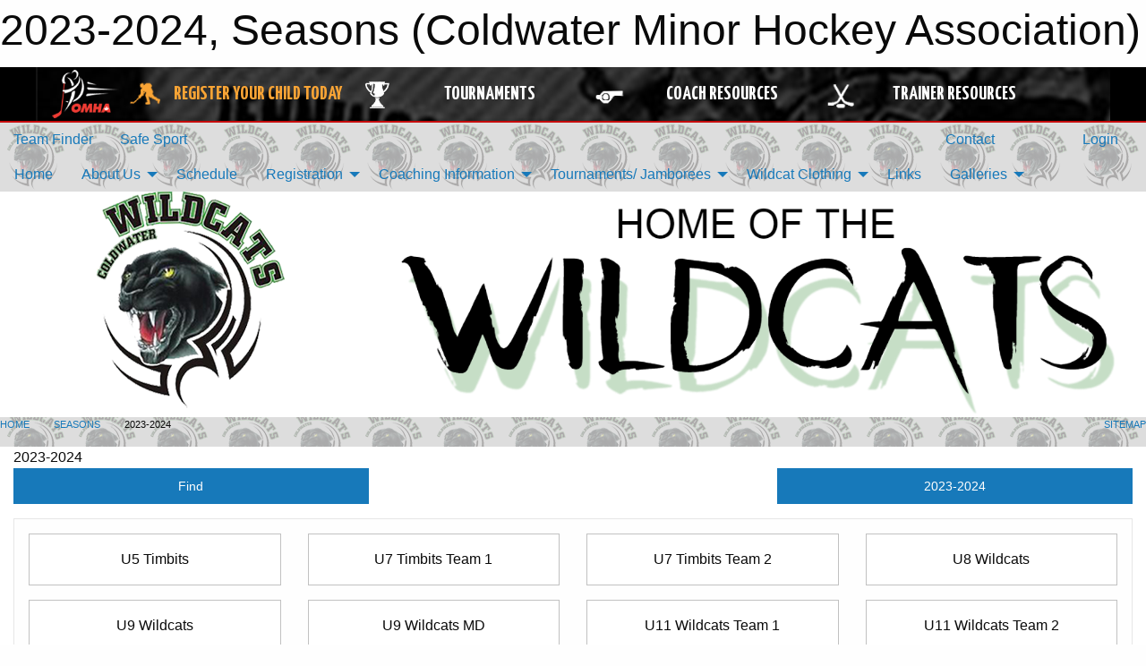

--- FILE ---
content_type: text/html; charset=utf-8
request_url: https://coldwaterwildcats.ca/Seasons/1205/
body_size: 9546
content:


<!DOCTYPE html>

<html class="no-js" lang="en">
<head><meta charset="utf-8" /><meta http-equiv="x-ua-compatible" content="ie=edge" /><meta name="viewport" content="width=device-width, initial-scale=1.0" /><link rel="preconnect" href="https://cdnjs.cloudflare.com" /><link rel="dns-prefetch" href="https://cdnjs.cloudflare.com" /><link rel="preconnect" href="https://fonts.gstatic.com" /><link rel="dns-prefetch" href="https://fonts.gstatic.com" /><title>
	Seasons > 2023-2024 (Coldwater Minor Hockey Association)
</title><link rel="stylesheet" href="https://fonts.googleapis.com/css2?family=Oswald&amp;family=Roboto&amp;family=Passion+One:wght@700&amp;display=swap" />

    <!-- Compressed CSS -->
    <link rel="stylesheet" href="https://cdnjs.cloudflare.com/ajax/libs/foundation/6.7.5/css/foundation.min.css" /><link rel="stylesheet" href="https://cdnjs.cloudflare.com/ajax/libs/motion-ui/2.0.3/motion-ui.css" />

    <!--load all styles -->
    
  <meta name="keywords" content="2023-2024,Detail,Season,List,MBSportsWeb,Coldwater,Wildcats,minor,hockey,tyke,novice,atom,bantam,midget, local league" /><meta name="description" content="This page lists all the teams, leagues, and tournaments created for the 2023-2024 season." />


<link rel="stylesheet" href="/assets/responsive/css/networks/omha.min.css">
<link href='//fonts.googleapis.com/css?family=Yanone+Kaffeesatz:700|Open+Sans:800italic' rel='stylesheet' type='text/css'>

<style type="text/css" media="print">
    #omha_banner {
        display: none;
    }
</style>

<style type="text/css">
 body { --D-color-rgb-primary: 64,145,66; --D-color-rgb-secondary: 0,0,0; --D-color-rgb-link: 64,145,66; --D-color-rgb-link-hover: 0,0,0; --D-color-rgb-content-link: 64,145,66; --D-color-rgb-content-link-hover: 0,0,0 }  body { --D-fonts-main: 'Roboto', sans-serif }  body { --D-fonts-headings: 'Oswald', sans-serif }  body { --D-fonts-bold: 'Passion One', cursive }  body { --D-wrapper-max-width: 1200px }  .sitecontainer { background-color: rgba(221,221,221,1.0); background-image: url('/domains/coldwaterwildcats.ca/bg_page.png') }  .sitecontainer main .wrapper { background-color: rgba(255,255,255,1); }  .bottom-drawer .content { background-color: rgba(255,255,255,1); } #wid7 .row-masthead { background-color: rgba(255,255,255,1.0) }
</style>
<link href="/Domains/coldwaterwildcats.ca/favicon.ico" rel="shortcut icon" /><link href="/assets/responsive/css/public.min.css?v=2025.07.27" type="text/css" rel="stylesheet" media="screen" /><link href="/Utils/Styles.aspx?Mode=Responsive&amp;Version=2025.01.16.14.02.39" type="text/css" rel="stylesheet" media="screen" /><script>var clicky_site_ids = clicky_site_ids || []; clicky_site_ids.push(100602632); var clicky_custom = {};</script>
<script async src="//static.getclicky.com/js"></script>
<script async src="//static.getclicky.com/inc/javascript/video/youtube.js"></script>
</head>
<body>
    
    
  <h1 class="hidden">2023-2024, Seasons (Coldwater Minor Hockey Association)</h1>

    <form method="post" action="/Seasons/1205/" id="frmMain">
<div class="aspNetHidden">
<input type="hidden" name="tlrk_ssm_TSSM" id="tlrk_ssm_TSSM" value="" />
<input type="hidden" name="tlrk_sm_TSM" id="tlrk_sm_TSM" value="" />
<input type="hidden" name="__EVENTTARGET" id="__EVENTTARGET" value="" />
<input type="hidden" name="__EVENTARGUMENT" id="__EVENTARGUMENT" value="" />
<input type="hidden" name="__VIEWSTATE" id="__VIEWSTATE" value="exNvdysOfugp97DCH7dbV9vr4O4MKSEcB4bkaP/t+fnSq8MRZUk3jOesrYW/0AAdltgUazPeNi2mE08tu+GBHcL4tfQnwYkvSFr6LTzJ+MHlse+iCwqBMj4hstlHjlnprt0TGXCRcbxF0lSoYLaLP81hl4wB/QZw7rAQPwMJnSmyiomqewbqGyBcxWSE8rl1f2VLzJdwsP6xDE2PDKoShb8E7idkoj/v3lxRM5PeIswKPJ6F0a8QcR2Nd06n1rM2nfsO8cgQ4mN8LU3EHTQPWJY7AbH4MYlYlAdS9nkqGlryC6RgDPJISwTarv/Y5++YZ8a/CFmJ7QPaFGtyOeCgzIOS6h3g5UPq/KshF3IBf0vIddDWJoqwTQPPi7ZE+qpOgxzJStC/NkaGhrXRoPwFtWjtlv8LaWc0qxwbj6djqioQulCKiB5/ygn2IrNqtzseVorlIIpdogjrNBAFggCZ2BovcHlHbu7rAkq83HH1DSDsed6ZKSN+JfBRT+/s3qqNmVQyAKaut2nGyrsxXIawVw==" />
</div>

<script type="text/javascript">
//<![CDATA[
var theForm = document.forms['frmMain'];
if (!theForm) {
    theForm = document.frmMain;
}
function __doPostBack(eventTarget, eventArgument) {
    if (!theForm.onsubmit || (theForm.onsubmit() != false)) {
        theForm.__EVENTTARGET.value = eventTarget;
        theForm.__EVENTARGUMENT.value = eventArgument;
        theForm.submit();
    }
}
//]]>
</script>


<script src="/WebResource.axd?d=pynGkmcFUV13He1Qd6_TZAbTlBNTMlEdbAwPIchGQUFPcHe_hkNLl4zxtMl6t6lXBGp6XMmhrByxEjmkf9OQiw2&amp;t=638901397900000000" type="text/javascript"></script>


<script src="https://ajax.aspnetcdn.com/ajax/4.5.2/1/MicrosoftAjax.js" type="text/javascript"></script>
<script src="https://ajax.aspnetcdn.com/ajax/4.5.2/1/MicrosoftAjaxWebForms.js" type="text/javascript"></script>
<script src="/assets/core/js/web/web.min.js?v=2025.07.27" type="text/javascript"></script>
<script src="https://d2i2wahzwrm1n5.cloudfront.net/ajaxz/2025.2.609/Common/Core.js" type="text/javascript"></script>
<script src="https://d2i2wahzwrm1n5.cloudfront.net/ajaxz/2025.2.609/Ajax/Ajax.js" type="text/javascript"></script>
<div class="aspNetHidden">

	<input type="hidden" name="__VIEWSTATEGENERATOR" id="__VIEWSTATEGENERATOR" value="CA0B0334" />
	<input type="hidden" name="__EVENTVALIDATION" id="__EVENTVALIDATION" value="p6icorq36Bv1txXsdd50eaYki3gvgEbvFCFBwG9jMfrwE3Hxz1uURDx5IbMj8RHBIp1PkncEDh9K9rw0wCPhaGDay6/qjFyeJx55rp6UZomB8J0CNgrbWp7GkHFAJrnh" />
</div>
        <script type="text/javascript">
//<![CDATA[
Sys.WebForms.PageRequestManager._initialize('ctl00$tlrk_sm', 'frmMain', ['tctl00$tlrk_ramSU','tlrk_ramSU'], [], [], 90, 'ctl00');
//]]>
</script>

        <!-- 2025.2.609.462 --><div id="tlrk_ramSU">
	<span id="tlrk_ram" style="display:none;"></span>
</div>
        




<div id="omha_banner" style="position:relative; z-index: 1000;">
    <div class="grid-container">
        <div class="grid-x align-middle">
            <div class="cell shrink">
                <a href="http://www.omha.net/" target="_blank" title="Link to OMHA Website" rel="noopener">
                    <img src="//mbswcdn.com/img/omha/network_omha_logo.png" class="omha-logo" alt="OMHA Logo" />
                </a>
            </div>
            <div class="cell auto text-center hide-for-large">
                <button class="dropdown button hollow secondary" style="margin: 0;" type="button" data-open="omha_network_modal">OMHA Digital Network</button>
            </div>
            <div class="cell auto show-for-large">
                <div class="grid-x align-middle align-justify omha-links">
                    <div class="cell auto omha-hover omha-link text-center"><a class="" href="/Register/" target="" rel="noopener" title="Register Your Child Today"><div class="grid-x align-middle"><div class="cell shrink icon"><img src="https://omhaoffice.com/public/images/common/pages/NetworkBanner/hockey_player_yellow.png" alt="Icon for Register Your Child Today" /></div><div class="cell auto text-center"><span style="color: #F9A435;">Register Your Child Today</span></div></div></a></div><div class="cell auto omha-hover omha-link text-center"><a class="" href="https://www.omha.net/findatournament?utm_source=OMHA_Network&utm_medium=rss&utm_campaign=Tournaments" target="_blank" rel="noopener" title="Tournaments"><div class="grid-x align-middle"><div class="cell shrink icon"><img src="https://omhaoffice.com/public/images/common/pages/NetworkBanner/network_tournaments.png" alt="Icon for Tournaments" /></div><div class="cell auto text-center">Tournaments</div></div></a></div><div class="cell auto omha-hover omha-link text-center"><a class="" href="https://www.omha.net/coach?utm_source=OMHA_Network&utm_medium=rss&utm_campaign=Coaches" target="_blank" rel="noopener" title="Coach Resources"><div class="grid-x align-middle"><div class="cell shrink icon"><img src="https://omhaoffice.com/public/images/common/pages/NetworkBanner/network_coach_resources.png" alt="Icon for Coach Resources" /></div><div class="cell auto text-center">Coach Resources</div></div></a></div><div class="cell auto omha-hover omha-link text-center"><a class="" href="https://www.omha.net/trainer?utm_source=OMHA_Network&utm_medium=rss&utm_campaign=Trainers" target="_blank" rel="noopener" title="Trainer Resources"><div class="grid-x align-middle"><div class="cell shrink icon"><img src="https://omhaoffice.com/public/images/common/pages/NetworkBanner/network_clinics.png" alt="Icon for Trainer Resources" /></div><div class="cell auto text-center">Trainer Resources</div></div></a></div>
                </div>
            </div>
            <div class="cell shrink">
                <div class="grid-x small-up-4 large-up-2 text-center social-icons">
                    <div class="cell shrink"><a href="https://www.facebook.com/OntarioMinorHockey" target="_blank" rel="noopener"><i class="fab fa-facebook-square" title="OMHA Facebook Page"></i></a></div>
                    <div class="cell shrink"><a href="https://x.com/HometownHockey" target="_blank" rel="noopener"><i class="fab fa-square-x-twitter" title="OMHA X Account"></i></a></div>
                    <div class="cell shrink"><a href="https://www.youtube.com/user/OntarioMinorHockey" target="_blank" rel="noopener"><i class="fab fa-youtube-square" title="OMHA YouTube Channel"></i></a></div>
                    <div class="cell shrink"><a href="https://instagram.com/ontariominorhockey" target="_blank" rel="noopener"><i class="fab fa-instagram-square" title="OMHA Instagram Page"></i></a></div>
                </div>
            </div>
        </div>
    </div>
    <div class="large reveal" id="omha_network_modal" data-reveal data-v-offset="0">
        <h3 class="h3">
            <img src="//mbswcdn.com/img/omha/network_omha_logo.png" class="omha-logo" alt="OMHA Logo" />
            OMHA Digital Network
        </h3>
        <div class="stacked-for-small button-group hollow secondary expanded"><a class=" button modal-link" href="/Register/" target="" rel="noopener" title="Register Your Child Today"><img src="https://omhaoffice.com/public/images/common/pages/NetworkBanner/hockey_player_yellow.png" alt="Icon for Register Your Child Today" /><span style="color: #F9A435;">Register Your Child Today</span></a><a class=" button modal-link" href="https://www.omha.net/findatournament?utm_source=OMHA_Network&utm_medium=rss&utm_campaign=Tournaments" target="_blank" rel="noopener" title="Tournaments"><img src="https://omhaoffice.com/public/images/common/pages/NetworkBanner/network_tournaments.png" alt="Icon for Tournaments" />Tournaments</a><a class=" button modal-link" href="https://www.omha.net/coach?utm_source=OMHA_Network&utm_medium=rss&utm_campaign=Coaches" target="_blank" rel="noopener" title="Coach Resources"><img src="https://omhaoffice.com/public/images/common/pages/NetworkBanner/network_coach_resources.png" alt="Icon for Coach Resources" />Coach Resources</a><a class=" button modal-link" href="https://www.omha.net/trainer?utm_source=OMHA_Network&utm_medium=rss&utm_campaign=Trainers" target="_blank" rel="noopener" title="Trainer Resources"><img src="https://omhaoffice.com/public/images/common/pages/NetworkBanner/network_clinics.png" alt="Icon for Trainer Resources" />Trainer Resources</a></div>
        <button class="close-button" data-close aria-label="Close modal" type="button">
            <span aria-hidden="true">&times;</span>
        </button>
    </div>
</div>





        
  <div class="sitecontainer"><div id="row4" class="row-outer  not-editable"><div class="row-inner"><div id="wid5"><div class="outer-top-bar"><div class="wrapper row-top-bar"><div class="grid-x grid-padding-x align-middle"><div class="cell shrink show-for-small-only"><div class="cell small-6" data-responsive-toggle="top_bar_links" data-hide-for="medium"><button title="Toggle Top Bar Links" class="menu-icon" type="button" data-toggle></button></div></div><div class="cell shrink"><a href="/Seasons/Current/">Team Finder</a></div><div class="cell shrink"><a href="/SafeSport/">Safe Sport</a></div><div class="cell shrink"><div class="grid-x grid-margin-x"><div class="cell auto"><a href="https://www.twitter.com/CMHAWildcats" target="_blank" rel="noopener"><i class="fab fa-x-twitter" title="Twitter"></i></a></div></div></div><div class="cell auto show-for-medium"><ul class="menu align-right"><li><a href="/Contact/"><i class="fas fa-address-book" title="Contacts"></i>&nbsp;Contact</a></li><li><a href="/Search/"><i class="fas fa-search" title="Search"></i><span class="hide-for-medium">&nbsp;Search</span></a></li></ul></div><div class="cell auto medium-shrink text-right"><ul class="dropdown menu align-right" data-dropdown-menu><li><a href="/Account/Login/?ReturnUrl=%2fSeasons%2f1205%2f" rel="nofollow"><i class="fas fa-sign-in-alt"></i>&nbsp;Login</a></li></ul></div></div><div id="top_bar_links" class="hide-for-medium" style="display:none;"><ul class="vertical menu"><li><a href="/Contact/"><i class="fas fa-address-book" title="Contacts"></i>&nbsp;Contact</a></li><li><a href="/Search/"><i class="fas fa-search" title="Search"></i><span class="hide-for-medium">&nbsp;Search</span></a></li></ul></div></div></div>
</div></div></div><header id="header" class="hide-for-print"><div id="row10" class="row-outer  not-editable"><div class="row-inner wrapper"><div id="wid11">
</div></div></div><div id="row6" class="row-outer  not-editable"><div class="row-inner wrapper"><div id="wid8">
        <div class="cMain_ctl14-row-menu row-menu org-menu">
            
            <div class="grid-x align-middle">
                
                <nav class="cell auto">
                    <div class="title-bar" data-responsive-toggle="cMain_ctl14_menu" data-hide-for="large">
                        <div class="title-bar-left">
                            
                            <ul class="horizontal menu">
                                
                                <li><a href="/">Home</a></li>
                                
                                <li><a href="/Seasons/Current/">Team Finder</a></li>
                                
                            </ul>
                            
                        </div>
                        <div class="title-bar-right">
                            <div class="title-bar-title" data-toggle="cMain_ctl14_menu">Organization Menu&nbsp;<i class="fas fa-bars"></i></div>
                        </div>
                    </div>
                    <ul id="cMain_ctl14_menu" style="display: none;" class="vertical large-horizontal menu " data-responsive-menu="drilldown large-dropdown" data-back-button='<li class="js-drilldown-back"><a class="sh-menu-back"></a></li>'>
                        <li class="hover-nonfunction"><a href="/">Home</a></li><li class="hover-nonfunction"><a>About Us</a><ul class="menu vertical nested"><li class="hover-nonfunction"><a href="/Pages/1002/Mission_and_Vision/">Mission &amp; Vision</a></li><li class="hover-nonfunction"><a href="/Staff/1003/">Executive &amp; Staff</a></li><li class="hover-nonfunction"><a href="/Coaches/1004/">Current Coaches</a></li><li class="hover-nonfunction"><a href="/Pages/1121/Operations_Committee/">Operations Committee</a></li><li class="hover-nonfunction"><a href="/Pages/1343/Review_Committee/">Review Committee</a></li><li class="hover-nonfunction"><a href="https://www.google.ca/maps/place/Coldwater+Community+Ctr/@44.709219,-79.64287,17z/data=!3m1!4b1!4m2!3m1!1s0x4d2ab8507ffae131:0xe5eaa741180ff020?hl=en" target="_blank" rel="noopener"><i class="fa fa-external-link-alt"></i>Arena Map</a></li><li class="hover-nonfunction"><a href="/Contact/1005/">Contact Us</a></li><li class="hover-nonfunction"><a href="/Libraries/1098/CMHA_Constitution_and_Operations_Manual/">CMHA Constitiution</a></li><li class="hover-nonfunction"><a href="/Public/Documents/Constitution_Operations/CMHA_Operatiopns_Manual_Updated_2025.pdf" target="_blank" rel="noopener"><i class="fa fa-file-pdf"></i>CMHA Manual of Operations</a></li></ul></li><li class="hover-nonfunction"><a href="/Calendar/">Schedule</a></li><li class="hover-nonfunction"><a>Registration</a><ul class="menu vertical nested"><li class="hover-nonfunction"><a href="/Forms/3646/Second_Shift_2026/"><i class="fab fa-wpforms"></i>Second Shift  2026</a></li><li class="hover-nonfunction"><a>Registration Information</a><ul class="menu vertical nested"><li class="hover-nonfunction"><a href="/Pages/2086/Registration_Information/">Registration Information</a></li><li class="hover-nonfunction"><a href="/Pages/2892/Registration_FAQ/">Registration FAQ</a></li></ul></li><li class="hover-nonfunction"><a href="https://omhahockeyparent.respectgroupinc.com/" target="_blank" rel="noopener"><i class="fa fa-external-link-alt"></i>Parent Respect in Sport</a></li><li class="hover-nonfunction"><a href="/Public/Documents/HTCP-HDCO_Medical_Information_Sheet.pdf" target="_blank" rel="noopener"><i class="fa fa-file-pdf"></i>Player Medical Form</a></li></ul></li><li class="hover-nonfunction"><a>Coaching Information</a><ul class="menu vertical nested"><li class="hover-nonfunction"><a href="https://cdn1.sportngin.com/attachments/document/57a0-2651234/2025-2026_-_TEAM_OFFICIAL_QUALIFICATION_REQUIREMENTS-APPENDIX_A__FINAL_.pdf?_gl=1*1kxi9jq*_ga*MTU2MjYzNTQ3Mi4xNzMyODk1ODMw*_ga_PQ25JN9PJ8*MTc0NTk1NjgwNC40LjEuMTc0NTk1NjgxNC41MC4wLjA.#_ga=2.76571280.464898065.1745951889-1562635472.1732895830" target="_blank" rel="noopener"><i class="fa fa-external-link-alt"></i>2025/26 Bench Staff Qualifications</a></li><li class="hover-nonfunction"><a href="https://www.ohf.on.ca/risk-management/vulnerable-sector-checks-vsc/" target="_blank" rel="noopener"><i class="fa fa-external-link-alt"></i>2025 VSC Update </a></li><li class="hover-nonfunction"><a href="/Pages/2592/Education/">Education</a></li><li class="hover-nonfunction"><a href="https://omha.respectgroupinc.com/" target="_blank" rel="noopener"><i class="fa fa-external-link-alt"></i>Respect in Sport Activity Leader</a></li><li class="hover-nonfunction"><a href="/Forms/3635/2025_EXHIBITION_REQUEST_FORM/"><i class="fab fa-wpforms"></i>Exhibition Game Request Form</a></li><li class="hover-nonfunction"><a href="https://www.omha.net/page/show/1509684-tournament-listings" target="_blank" rel="noopener"><i class="fa fa-external-link-alt"></i>Link to OMHA Tournaments</a></li></ul></li><li class="hover-nonfunction"><a>Tournaments/ Jamborees</a><ul class="menu vertical nested"><li class="hover-nonfunction"><a href="/Forms/3623/JAMBOREE_REGISTRATION_2025_26/"><i class="fab fa-wpforms"></i>2025/26 Jamboree Registration Form</a></li><li class="hover-nonfunction"><a href="/Public/Documents/Players/Tournaments/COLDWATER_CLASSIC_2025.pdf" target="_blank" rel="noopener"><i class="fa fa-file-pdf"></i>Coldwater Classic Tourney Info U9-U18</a></li><li class="hover-nonfunction"><a href="/Public/Documents/COLDWATER_JAMBOREES.pdf" target="_blank" rel="noopener"><i class="fa fa-file-pdf"></i>Coldwater Classic Jamboree Info U7 U8</a></li><li class="hover-nonfunction"><a href="/Public/Documents/Players/Tournaments/Coldwater_Classic_8_TEAM_TOURNAMENT_RULES.pdf" target="_blank" rel="noopener"><i class="fa fa-file-pdf"></i>Tournament Rules</a></li><li class="hover-nonfunction"><a href="/Public/Documents/Jamboree_Rules.pdf" target="_blank" rel="noopener"><i class="fa fa-file-pdf"></i>Jamboree Rules</a></li></ul></li><li class="hover-nonfunction"><a>Wildcat Clothing</a><ul class="menu vertical nested"><li class="hover-nonfunction"><a href="https://wildcats.justadd10.com/" target="_blank" rel="noopener"><i class="fa fa-external-link-alt"></i>Just Add 10</a></li></ul></li><li class="hover-nonfunction"><a href="/Links/">Links</a></li><li class="hover-nonfunction"><a>Galleries</a><ul class="menu vertical nested"><li class="hover-nonfunction"><a href="/Galleries/4119/2024_25_U5-U8_Awards/"><i class="fa fa-images"></i>2024/25 U5 to U8 Gallery</a></li><li class="hover-nonfunction"><a href="/Galleries/3807/2024_Special_Awards/"><i class="fa fa-images"></i>2024 Year End Awards Day</a></li><li class="hover-nonfunction"><a href="/Galleries/3808/2024_Team_Awards/"><i class="fa fa-images"></i>2024 Team Awards</a></li><li class="hover-nonfunction"><a href="/Galleries/3573/2023_Special_Award_Winners/"><i class="fa fa-images"></i>2023 Special Award Winners</a></li><li class="hover-nonfunction"><a href="/Galleries/3360/2022_Special_Award_Winners/"><i class="fa fa-images"></i>2022 Special Award Winners</a></li><li class="hover-nonfunction"><a href="/Galleries/3363/2022_Team_Awards/"><i class="fa fa-images"></i>2022 Team Awards</a></li></ul></li>
                    </ul>
                </nav>
            </div>
            
        </div>
        </div><div id="wid7"><div class="cMain_ctl17-row-masthead row-masthead"><div class="grid-x align-middle text-center"><div class="cell small-4"><a href="/"><img class="contained-image" src="/domains/coldwaterwildcats.ca/logo.png" alt="Main Logo" /></a></div><div class="cell small-8"><img class="contained-image" src="/domains/coldwaterwildcats.ca/wildcats.png" alt="Banner Image" /></div></div></div>
</div><div id="wid9"></div></div></div><div id="row12" class="row-outer  not-editable"><div class="row-inner wrapper"><div id="wid13">
<div class="cMain_ctl25-row-breadcrumb row-breadcrumb">
    <div class="grid-x"><div class="cell auto"><nav aria-label="You are here:" role="navigation"><ul class="breadcrumbs"><li><a href="/" title="Main Home Page">Home</a></li><li><a href="/Seasons/" title="View all seasons">Seasons</a></li><li>2023-2024</li></ul></nav></div><div class="cell shrink"><ul class="breadcrumbs"><li><a href="/Sitemap/" title="Go to the sitemap page for this website"><i class="fas fa-sitemap"></i><span class="show-for-large">&nbsp;Sitemap</span></a></li></ul></div></div>
</div>
</div></div></div></header><main id="main"><div class="wrapper"><div id="row17" class="row-outer"><div class="row-inner"><div id="wid18"></div></div></div><div id="row21" class="row-outer"><div class="row-inner"><div id="wid22"></div></div></div><div id="row1" class="row-outer"><div class="row-inner"><div class="grid-x grid-padding-x"><div id="row1col2" class="cell small-12 medium-12 large-12 "><div id="wid3">
<div class="cMain_ctl44-outer widget">
    <div class="mod"><div class="clipper"><div class="modTitle"><span>2023-2024</span></div></div><div class="modBody"><div class="grid-x grid-padding-x align-middle filter-row"><div class="cell shrink medium-5 large-4"><div class="grid-x"><div class="cell auto"><button type="button" class="button modal-button expanded themed outline filter-button" data-open="seasons_search_modal"><div class="grid-x align-middle"><i class="cell left small-auto medium-shrink fas fa-search"></i><div class="cell auto hide-for-small-only">Find</div></div></button><div class="reveal  modal-content " id="seasons_search_modal" data-reveal><div class="input-group"><input type="search" id="txt_seasons_search_modal" autofocus="autofocus" class="input-group-field" placeholder="Search within this season..." /><div class="input-group-button"><button type="button" id="btn_seasons_search_modal" class="button themed" onclick="btn_seasons_search_modal_click()">Search</button></div></div><div id="messageseasons_search_modal"></div><button class="close-button" data-close aria-label="Close modal" type="button"><span aria-hidden="true">&times;</span></button>
<script>
var seasons_search_modal_txt = document.getElementById("txt_seasons_search_modal");
seasons_search_modal_txt.addEventListener("keyup", function (event) { if (event.keyCode === 13) { event.preventDefault(); document.getElementById("btn_seasons_search_modal").click(); } });
function btn_seasons_search_modal_click() {
var term = document.getElementById("txt_seasons_search_modal").value.trim();
if (term.length < 2) { document.getElementById("messageseasons_search_modal").innerHTML = "<div class='callout warning'>Search term needs to be at least 2 characters</div>"; return; }
window.location = "/Seasons/1205/?Find=" + encodeURIComponent(term);
}
</script>

<button class="close-button" data-close aria-label="Close modal" type="button"><span aria-hidden="true">&times;</span></button></div></div><div class="cell shrink"></div></div></div><div class="cell auto medium-6 medium-offset-1 large-4 large-offset-4"><button type="button" class="button modal-button expanded themed outline selector-button" data-open="selector_context"><div class="grid-x align-middle"><div class="cell auto">2023-2024</div><i class="cell right shrink fas fa-caret-square-down"></i></button><div class="reveal  modal-content " id="selector_context" data-reveal><div class="card themed level-0">
<div class="card-divider flex-container"><div class="flex-child-grow h4">Current Season</div><div class="flex-child-shrink h5"></div></div>
<div class="card-section">
<div class="grid-x grid-margin-x small-up-1 medium-up-1 large-up-1 site-list filter-options">
<a href="/Seasons/Current/" class="cell callout team text-center ">2025-2026</a></div></div>
</div>
<div class="card themed level-0">
<input class="toggler" type="checkbox" id="selector_context_others" checked="checked">
<label class="card-divider flex-container" for="selector_context_others"><div class="flex-child-grow h4">Other Seasons</div><div class="flex-child-shrink h5"></div></label>
<div class="card-section togglable">
<div class="grid-x grid-margin-x small-up-1 medium-up-2 large-up-2 site-list filter-options">
<a href="/Seasons/1229/" class="cell callout team text-center ">2024-2025</a><div class="cell callout team text-center current">2023-2024</div><a href="/Seasons/1185/" class="cell callout team text-center ">2022-2023</a><a href="/Seasons/1166/" class="cell callout team text-center ">2021-2022</a><a href="/Seasons/1119/" class="cell callout team text-center ">2020-2021</a><a href="/Seasons/1106/" class="cell callout team text-center ">2019-2020</a><a href="/Seasons/1091/" class="cell callout team text-center ">2018-2019</a><a href="/Seasons/1074/" class="cell callout team text-center ">2017-2018</a><a href="/Seasons/1057/" class="cell callout team text-center ">2016-2017</a><a href="/Seasons/1037/" class="cell callout team text-center ">2015-2016</a><a href="/Seasons/1019/" class="cell callout team text-center ">2014-2015</a><a href="/Seasons/1000/" class="cell callout team text-center ">2013-2014</a></div></div>
</div>
<button class="close-button" data-close aria-label="Close modal" type="button"><span aria-hidden="true">&times;</span></button></div></div></div><div class="site-list"><div class="card themed level-0 auto">
<div class="card-section">
<div class="grid-x grid-margin-x small-up-2 medium-up-3 large-up-4 site-list text-center">
<a class="cell callout team" href="/Teams/1206/">U5 Timbits</a>
<a class="cell callout team" href="/Teams/1207/">U7 Timbits Team 1</a>
<a class="cell callout team" href="/Teams/1222/">U7 Timbits Team 2</a>
<a class="cell callout team" href="/Teams/1208/">U8 Wildcats</a>
<a class="cell callout team" href="/Teams/1209/">U9 Wildcats</a>
<a class="cell callout team" href="/Teams/1219/">U9 Wildcats MD</a>
<a class="cell callout team" href="/Teams/1210/">U11 Wildcats Team 1</a>
<a class="cell callout team" href="/Teams/1211/">U11 Wildcats Team 2</a>
<a class="cell callout team" href="/Teams/1213/">U13 Wildcats Team 1</a>
<a class="cell callout team" href="/Teams/1212/">U13 Wildcats Team 2</a>
<a class="cell callout team" href="/Teams/1214/">U15 Wildcats Team 1</a>
<a class="cell callout team" href="/Teams/1215/">U15 Wildcats Team 2</a>
<a class="cell callout team" href="/Teams/1217/">U18 Wildcats Team 1</a>
<a class="cell callout team" href="/Teams/1216/">U18 Wildcats Team 2</a>
<a class="cell callout team" href="/Teams/1221/">U18 Wildcats Team 3</a>
<a class="cell callout team" href="/Teams/1220/">U21 Coldwater/Midland Lions Club</a>
<a class="cell callout team" href="/Teams/1225/">The First Shift</a>
</div>
</div>
</div>
</div></div></div>
</div>
</div></div></div></div></div><div id="row19" class="row-outer"><div class="row-inner"><div id="wid20"></div></div></div></div></main><footer id="footer" class="hide-for-print"><div id="row14" class="row-outer  not-editable"><div class="row-inner wrapper"><div id="wid15">
    <div class="cMain_ctl58-row-footer row-footer">
        <div class="grid-x"><div class="cell medium-6"><div class="sportsheadz"><div class="grid-x"><div class="cell small-6 text-center sh-logo"><a href="/App/" rel="noopener" title="More information about the Sportsheadz App"><img src="https://mbswcdn.com/img/sportsheadz/go-mobile.png" alt="Sportsheadz Go Mobile!" /></a></div><div class="cell small-6"><h3>Get Mobile!</h3><p>Download our mobile app to stay up to date on all the latest scores, stats, and schedules</p><div class="app-store-links"><div class="cell"><a href="/App/" rel="noopener" title="More information about the Sportsheadz App"><img src="https://mbswcdn.com/img/sportsheadz/appstorebadge-300x102.png" alt="Apple App Store" /></a></div><div class="cell"><a href="/App/" rel="noopener" title="More information about the Sportsheadz App"><img src="https://mbswcdn.com/img/sportsheadz/google-play-badge-1-300x92.png" alt="Google Play Store" /></a></div></div></div></div></div></div><div class="cell medium-6"><div class="contact"><h3>Contact Us</h3>Visit our <a href="/Contact">Contact</a> page for more contact details.</div></div></div>
    </div>
</div><div id="wid16">

<div class="cMain_ctl61-outer">
    <div class="row-footer-terms">
        <div class="grid-x grid-padding-x grid-padding-y">
            <div class="cell">
                <ul class="menu align-center">
                    <li><a href="https://mail.mbsportsweb.ca/" rel="nofollow">Webmail</a></li>
                    <li id="cMain_ctl61_li_safesport"><a href="/SafeSport/">Safe Sport</a></li>
                    <li><a href="/Privacy-Policy/">Privacy Policy</a></li>
                    <li><a href="/Terms-Of-Use/">Terms of Use</a></li>
                    <li><a href="/Help/">Website Help</a></li>
                    <li><a href="/Sitemap/">Sitemap</a></li>
                    <li><a href="/Contact/">Contact</a></li>
                    <li><a href="/Subscribe/">Subscribe</a></li>
                </ul>
            </div>
        </div>
    </div>
</div>
</div></div></div></footer></div>
  
  
  

        
        
        <input type="hidden" name="ctl00$hfCmd" id="hfCmd" />
        <script type="text/javascript">
            //<![CDATA[
            function get_HFID() { return "hfCmd"; }
            function toggleBio(eLink, eBio) { if (document.getElementById(eBio).style.display == 'none') { document.getElementById(eLink).innerHTML = 'Hide Bio'; document.getElementById(eBio).style.display = 'block'; } else { document.getElementById(eLink).innerHTML = 'Show Bio'; document.getElementById(eBio).style.display = 'none'; } }
            function get_WinHeight() { var h = (typeof window.innerHeight != 'undefined' ? window.innerHeight : document.body.offsetHeight); return h; }
            function get_WinWidth() { var w = (typeof window.innerWidth != 'undefined' ? window.innerWidth : document.body.offsetWidth); return w; }
            function StopPropagation(e) { e.cancelBubble = true; if (e.stopPropagation) { e.stopPropagation(); } }
            function set_cmd(n) { var t = $get(get_HFID()); t.value = n, __doPostBack(get_HFID(), "") }
            function set_cookie(n, t, i) { var r = new Date; r.setDate(r.getDate() + i), document.cookie = n + "=" + escape(t) + ";expires=" + r.toUTCString() + ";path=/;SameSite=Strict"; }
            function get_cookie(n) { var t, i; if (document.cookie.length > 0) { t = document.cookie.indexOf(n + "="); if (t != -1) return t = t + n.length + 1, i = document.cookie.indexOf(";", t), i == -1 && (i = document.cookie.length), unescape(document.cookie.substring(t, i)) } return "" }
            function Track(goal_name) { if (typeof (clicky) != "undefined") { clicky.goal(goal_name); } }
                //]]>
        </script>
    

<script type="text/javascript">
//<![CDATA[
window.__TsmHiddenField = $get('tlrk_sm_TSM');Sys.Application.add_init(function() {
    $create(Telerik.Web.UI.RadAjaxManager, {"_updatePanels":"","ajaxSettings":[],"clientEvents":{OnRequestStart:"",OnResponseEnd:""},"defaultLoadingPanelID":"","enableAJAX":true,"enableHistory":false,"links":[],"styles":[],"uniqueID":"ctl00$tlrk_ram","updatePanelsRenderMode":0}, null, null, $get("tlrk_ram"));
});
//]]>
</script>
</form>

    <script src="https://cdnjs.cloudflare.com/ajax/libs/jquery/3.6.0/jquery.min.js"></script>
    <script src="https://cdnjs.cloudflare.com/ajax/libs/what-input/5.2.12/what-input.min.js"></script>
    <!-- Compressed JavaScript -->
    <script src="https://cdnjs.cloudflare.com/ajax/libs/foundation/6.7.5/js/foundation.min.js"></script>
    <!-- Slick Carousel Compressed JavaScript -->
    <script src="/assets/responsive/js/slick.min.js?v=2025.07.27"></script>

    <script>
        $(document).foundation();

        $(".sh-menu-back").each(function () {
            var backTxt = $(this).parent().closest(".is-drilldown-submenu-parent").find("> a").text();
            $(this).text(backTxt);
        });

        $(".hover-nonfunction").on("mouseenter", function () { $(this).addClass("hover"); });
        $(".hover-nonfunction").on("mouseleave", function () { $(this).removeClass("hover"); });
        $(".hover-function").on("mouseenter touchstart", function () { $(this).addClass("hover"); setTimeout(function () { $(".hover-function.hover .hover-function-links").css("pointer-events", "auto"); }, 100); });
        $(".hover-function").on("mouseleave touchmove", function () { $(".hover-function.hover .hover-function-links").css("pointer-events", "none"); $(this).removeClass("hover"); });

        function filteritems(containerid, item_css, css_to_show) {
            if (css_to_show == "") {
                $("#" + containerid + " ." + item_css).fadeIn();
            } else {
                $("#" + containerid + " ." + item_css).hide();
                $("#" + containerid + " ." + item_css + "." + css_to_show).fadeIn();
            }
        }

    </script>

    <script>$(document).on('open.zf.reveal', '[data-reveal]', function () { var modal = $(this); modal.find('[autofocus]').focus(); });</script>

    <script type="text/javascript">
 var alt_title = $("h1.hidden").html(); if(alt_title != "") { clicky_custom.title = alt_title; }
</script>


    

<script defer src="https://static.cloudflareinsights.com/beacon.min.js/vcd15cbe7772f49c399c6a5babf22c1241717689176015" integrity="sha512-ZpsOmlRQV6y907TI0dKBHq9Md29nnaEIPlkf84rnaERnq6zvWvPUqr2ft8M1aS28oN72PdrCzSjY4U6VaAw1EQ==" data-cf-beacon='{"version":"2024.11.0","token":"5eef6fcc208a401d861ffd9ea52074f3","r":1,"server_timing":{"name":{"cfCacheStatus":true,"cfEdge":true,"cfExtPri":true,"cfL4":true,"cfOrigin":true,"cfSpeedBrain":true},"location_startswith":null}}' crossorigin="anonymous"></script>
</body>
</html>
